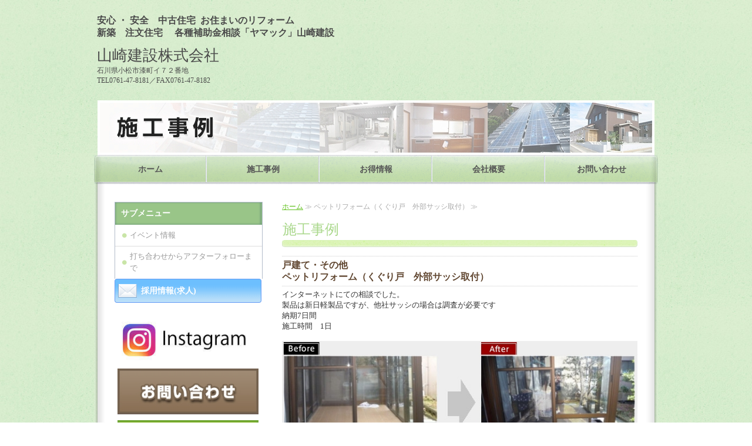

--- FILE ---
content_type: text/html; charset=utf-8
request_url: https://yamazaki-c.co.jp/case05.html
body_size: 4170
content:
<!DOCTYPE html PUBLIC "-//W3C//DTD XHTML 1.0 Transitional//EN" "http://www.w3.org/TR/xhtml1/DTD/xhtml1-transitional.dtd">
<html xmlns="http://www.w3.org/1999/xhtml" xmlns:og="http://ogp.me/ns#" xmlns:fb="http://ogp.me/ns/fb#">
<head>

  <link rel="canonical" href="https://yamazaki-c.co.jp/case05.html" />

  <meta http-equiv="content-type" content="text/html; charset=utf-8" />
  <meta name="description" content="「山崎建設株式会社」は、住宅リフォーム・ビルリフォーム・店舗リフォームの工事を行います。営業エリアは、石川県小松市、加賀市、能美市、白山市、川北町、野々市町、金沢市です。" />
  <meta http-equiv="content-script-type" content="text/javascript" />
  <meta http-equiv="content-style-type" content="text/css" />

  <meta property="og:image" content="https://yamazaki-c.co.jp/materials/0000031991.jpg?_=1576547165" />
  <meta property="og:type" content="website" />
  <meta property="og:url" content="https://yamazaki-c.co.jp/case05.html" />
  <meta property="og:title" content="ペットリフォーム｜リフォーム・ヤマック「山崎建設」" />
  <meta property="og:site_name" content="山崎建設株式会社" />
  <meta property="og:description" content="「山崎建設株式会社」は、住宅リフォーム・ビルリフォーム・店舗リフォームの工事を行います。営業エリアは、石川県小松市、加賀市、能美市、白山市、川北町、野々市町、金沢市です。" />
  


<title>ペットリフォーム｜リフォーム・ヤマック「山崎建設」</title>
<link rel="shortcut icon" type="image/x-icon" href="/favicon.ico?_=1769306057" />
<!-- CSS -->
<link href="/libraries/ams/printclear_hide.css" rel="stylesheet" type="text/css" />
<link href="/libraries/ams/printclear_show.css" rel="stylesheet" type="text/css" media="print" />
<!-- jQuery UI -->
<link href="/libraries/jquery-ui/jquery-ui-1.12.1/jquery-ui.min.css" rel="stylesheet" type="text/css" />
<!-- Slide & Gallery -->
<link href="/libraries/shadowbox/3.0.3/shadowbox.css" rel="stylesheet" type="text/css" />
<link href="/libraries/slick/slick-1.6.0/slick.css" rel="stylesheet" type="text/css" />
<link href="/libraries/ams/gallery/gallery_default.css" rel="stylesheet" type="text/css" />
<!-- Form Validator -->
<link href="/libraries/ams/validator/validator.css" rel="stylesheet" type="text/css" />
<!-- Form Popup -->
<link href="/libraries/ams/form_popup/form_popup.css" rel="stylesheet" type="text/css" />

<link href="/themes/pc/html1/common/prepend.css?_=20220330" rel="stylesheet" type="text/css" />
<link rel="stylesheet" href="/themes/pc/html1/01_002/common.css" type="text/css" />
<link rel="stylesheet" href="/themes/pc/html1/01_002/contents_main.css" type="text/css" />
<link rel="stylesheet" href="/themes/pc/html1/01_002/contents_side.css" type="text/css" />
<!-- Selected -->
<link rel="stylesheet" href="/themes/pc/html1/01_002/layouts/right.css" type="text/css" />
<link rel="stylesheet" href="/themes/pc/html1/01_002/colors/grn/grn.css" type="text/css" />

<link rel="stylesheet" href="/css/basic.css?_=1762219783" />

<!-- JS -->
<script type="text/javascript" src="/libraries/jquery/jquery-3.1.0.min.js"></script>
<script type="text/javascript" src="/assets/jquery_ujs-e87806d0cf4489aeb1bb7288016024e8de67fd18db693fe026fe3907581e53cd.js"></script>
<!-- jQuery UI -->
<script type="text/javascript" src="/libraries/jquery-ui/jquery-ui-1.12.1/jquery-ui.min.js"></script>
<script type="text/javascript" src="/libraries/jquery-ui/jquery-ui-1.12.1/i18n/datepicker-ja.js"></script>
<!-- Slide & Gallery -->
<script type="text/javascript" src="/libraries/shadowbox/3.0.3/shadowbox.js"></script>
<script type="text/javascript" src="/libraries/slick/slick-1.6.0/slick.min.js"></script>
<script type="text/javascript" src="/libraries/isotope/isotope-3.0.1/isotope.pkgd.min.js"></script>
<script type="text/javascript" src="/libraries/ams/gallery/gallery.js"></script>
<!-- Form validator -->
<script type="text/javascript" src="/libraries/ams/validator/validator.js?_=1579478400"></script>

<!-- Only Draft// -->

<!-- //Only Draft -->

<!-- AMS Publish -->
<script type="text/javascript" src="/publish/js/ams.publish.js?_=20220329"></script>
<script type="text/javascript" src="/configs/ams.config.publish.js"></script> 






</head>
<body class="body-media-pc">

<!-- Only Draft// -->

<!-- //Only Draft -->



<!-- Conversion Tag -->


<!-- Publish HTML -->
<div id="wrap">
	<div id="wrap_outer">
		<div id="wrap_body" class="wrap">
			<div id="title" data-ams-editable="{&quot;name&quot;:&quot;title&quot;}">
  <div id="title_outer">
    <div id="title_body" class="title">
      <h1>
        <a href="/">
          <p>
	<span style="font-size: 16px;">安心 ・ 安全　中古住宅 &nbsp;お住まいのリフォーム<br />
	新築　注文住宅 　各種補助金相談「ヤマック」山崎建設</span></p>
</a>      </h1>
      <p class="description"><span style="font-size: 16px;"><span style="font-size: 22px;"><span style="font-family: ｍｓ ｐゴシック;"><span style="font-size: 26px;">山崎建設株式会社</span></span><br />
<span style="font-size: 12px;">石川県小松市漆町イ７２番地　<br />
TEL0761-47-8181／FAX0761-47-8182</span></span></span></p>
    </div>
  </div>
</div>
<div id="mainImage" data-ams-editable="{&quot;name&quot;:&quot;mainImages&quot;,&quot;index_id&quot;:&quot;94919&quot;}" data-ams-editable-option="{&quot;hidden&quot;:false}" data-ams-mainImage-options="{&quot;autoplaySpeed&quot;:5000,&quot;fade&quot;:false,&quot;vertical&quot;:false}">
  <div id="mainImage_outer">
    <div id="mainImage_body" class="mainImage">
        
    <img alt="施工事例" src="//da2d2y78v2iva.cloudfront.net/2129/0000031991.jpg?_=1576547165" />

    </div>
  </div>
</div><div id="topMenu" data-ams-editable="{&quot;name&quot;:&quot;topMenu&quot;,&quot;layout&quot;:&quot;topMenu&quot;}">
  <div id="topMenu_outer">
    <ul id="topMenu_body" class="topMenu">
      <li class="first odd">
  <a href="/">ホーム</a>
</li><li class="second even">
  <a href="/casestudy.html">施工事例</a>
</li><li class="third odd">
  <a href="/news.html">お得情報</a>
</li><li class="fourth even">
  <a href="/022.html">会社概要</a>
</li><li class="fifth odd">
  <a href="/contact.html">お問い合わせ</a>
</li>
    </ul>
  </div>
</div>
			<!--Contents//-->
			<div id="contents">
				<div id="contents_outer">
					<div id="contents_body" class="contents">
						<!--Main contents//-->
						<div id="mainContents">
							<div id="mainContents_outer">
								<div id="mainContents_body" class="mainContents">
                  <div id="pankuz" data-ams-editable="{&quot;name&quot;:&quot;pankuz&quot;}" data-ams-editable-option="{&quot;hidden&quot;:false}">
  <div id="pankuz_outer">
    <div id="pankuz_body" class="pankuz">
      <p>
          <a href="/">ホーム</a> ≫
          ペットリフォーム（くぐり戸　外部サッシ取付） ≫
      </p>
    </div>
  </div>
</div>
									<div id="mainArticles" data-ams-editable="{&quot;name&quot;:&quot;articles&quot;,&quot;page_index_id&quot;:&quot;44714&quot;,&quot;index_id&quot;:&quot;44714&quot;}">
  <div id="mainArticles_outer">
    <div id="mainArticles_body" class="mainArticles">
        <h2>施工事例</h2>
      <div id="article_001" class="article " data-ams-editable="{&quot;name&quot;:&quot;article&quot;,&quot;index_id&quot;:&quot;209300&quot;}" data-ams-editable-option="{&quot;hidden&quot;:false}">
  <div class="article_outer">
    <div class="article_body article_center">
        <h3>
          <div>
	戸建て・その他</div>
<div>
	ペットリフォーム（くぐり戸　外部サッシ取付）</div>
        </h3>
      
      <div>
	インターネットにての相談でした。</div>
<div>
	製品は新日軽製品ですが、他社サッシの場合は調査が必要です</div>
<div>
	納期7日間</div>
<div>
	施工時間　1日<br />
	<br />
	<img src="/materials/0000031402.jpg" /></div>
          </div>
  </div>
</div>
<div id="article_003" class="article " data-ams-editable="{&quot;name&quot;:&quot;article&quot;,&quot;index_id&quot;:&quot;209301&quot;}" data-ams-editable-option="{&quot;hidden&quot;:false}">
  <div class="article_outer">
    <div class="article_body article_center">
        <h3>
          リフォームデータ
        </h3>
      
      <table bgcolor="#d8d8d8" border="0" cellpadding="5" cellspacing="1" width="100%">
	<tbody>
		<tr bgcolor="#FFFFFF">
			<td bgcolor="#333333" width="25%">
				<span style="color: rgb(255, 255, 255);">施工場所</span></td>
			<td width="75%">
				小松市東部地域&nbsp;</td>
		</tr>
		<tr bgcolor="#FFFFFF">
			<td bgcolor="#333333">
				<span style="color: rgb(255, 255, 255);">リフォーム箇所</span></td>
			<td>
				<div>
					ペットリフォーム</div>
				<div>
					当社ホームページ（リフォームプラン&rarr;ペットと暮らす）で確認して電話連絡あり</div>
				<div>
					テラス（デッキ仕様）のサッシ（YKKAP）に取付</div>
			</td>
		</tr>
		<tr bgcolor="#FFFFFF">
			<td bgcolor="#333333">
				<p>
					<span style="color: rgb(255, 255, 255);">リフォーム期間</span></p>
			</td>
			<td>
				1日間&nbsp;</td>
		</tr>
		<tr bgcolor="#FFFFFF">
			<td bgcolor="#333333">
				<p>
					<span style="color: rgb(255, 255, 255);">物件概要</span></p>
			</td>
			<td>
				戸建木造軸組み２階建て</td>
		</tr>
		<tr bgcolor="#FFFFFF">
			<td bgcolor="#333333">
				<span style="color: rgb(255, 255, 255);">使用材料</span></td>
			<td>
				<div>
					新日軽商品　　キャットホームズ</div>
				<div>
					・内側のガラス戸（彫込引手）は取付前に製作</div>
				<div>
					・写真のサッシはYKKAPです（他社製品でも取付可能です）&nbsp;</div>
			</td>
		</tr>
		<tr bgcolor="#FFFFFF">
			<td bgcolor="#333333">
				<span style="color: rgb(255, 255, 255)">工事費用</span></td>
			<td>
				5万円程度（現サッシ調査：メーカー、框寸法等 　　工場持込加工）&nbsp;</td>
		</tr>
	</tbody>
</table>
<br />
<br />

          </div>
  </div>
</div>
<div id="article_004" class="article " data-ams-editable="{&quot;name&quot;:&quot;article&quot;,&quot;index_id&quot;:&quot;209302&quot;}" data-ams-editable-option="{&quot;hidden&quot;:false}">
  <div class="article_outer">
    <div class="article_body article_right">
        <h3>
          ペット（キャット）の場合の苦労話
        </h3>
      <div class="image">
        <a title="0000030983.jpg" href="http://sys.amsstudio.jp/region/baggage_ace/ishikawa/0000000807/usersimages/0000030982.jpg">
          <img alt="0000030983.jpg" src="//da2d2y78v2iva.cloudfront.net/2129/0000030983.jpg?_=1576547170" />
        </a>
      </div>
      <div>
	猫を『出入口』に慣れさせるために、どんな猫でも初めてのことに慣れるには時間がかかります。『出入口』が使えないからといって、無理に押し込んだり叱らないでください。猫は命令されるのが嫌いです。</div>
<div>
	猫は命令では動きません。そこで餌を利用して慣れさせることをお薦めします。まず『出入口』の室内側に猫を、室外側に餌を置いておくと、猫は自然に『出入口』から出るようになり、慣れると餌がなくても利用するようになります。室外から室内に入ることを覚えさせるのも、この逆の方法でできます。【写真をクリックすると拡大します】<br />
	&nbsp;</div>
<div style="text-align: right;">
	&nbsp;</div>

          </div>
  </div>
</div>
      
      
      
    </div>
  </div>
</div>





								</div>
							</div>
						</div>
						<!--//Main contents-->
						<!--Side contents//-->
						<div id="sideContents">
							<div id="sideContents_outer">
								<div id="sideContents_body" class="sideContents">
									<div id="sideServices" data-ams-editable="{&quot;name&quot;:&quot;services&quot;,&quot;layout&quot;:&quot;sideServices&quot;}" data-ams-editable-option="{&quot;hidden&quot;:false}">
  <div id="sideServices_outer">
    <div id="sideServices_body" class="sideServices">
      <h2>サブメニュー</h2>
      <ul>
        <li class="odd">
  <a href="/event.html">イベント情報　</a>
</li><li class="even">
  <a href="/gaide.html">打ち合わせからアフターフォローまで</a>
</li>
      </ul>
    </div>
  </div>
</div><div id="sideContact" data-ams-editable="{&quot;name&quot;:&quot;sideContact&quot;,&quot;index_id&quot;:&quot;30521&quot;}" data-ams-editable-option="{&quot;hidden&quot;:false}">
  <a href="/saiyou.html">採用情報(求人)</a>
</div><div id="sideBanners" data-ams-editable="{&quot;name&quot;:&quot;banners&quot;}">
  <div id="sideBanners_outer">
      <ul id="sideBanners_body" class="sideBanners">
        <li class="sideBanner odd">
  <div class="sideBanner_outer">
    <div class="sideBanner_body">
      <a target="_blank" title="インスタロゴ_1_コピー" href="https://instagram.com/yamazaki_yamac?igshid=MzRlODBiNWFlZA==">
        <img width="240" alt="インスタロゴ_1_コピー" src="//da2d2y78v2iva.cloudfront.net/2129/161639628498501.jpg?_=1616396285" />
</a>    </div>
  </div>
</li><li class="sideBanner even">
  <div class="sideBanner_outer">
    <div class="sideBanner_body">
      <a title="0000031350.jpg" href="http://yamazaki-c.co.jp/contact.html">
        <img width="240" alt="0000031350.jpg" src="//da2d2y78v2iva.cloudfront.net/2129/0000031350.jpg?_=1577252386" />
</a>    </div>
  </div>
</li><li class="sideBanner odd">
  <div class="sideBanner_outer">
    <div class="sideBanner_body">
      <a title="0000031351.jpg" href="http://yamazaki-c.co.jp/casestudy.html">
        <img width="240" alt="0000031351.jpg" src="//da2d2y78v2iva.cloudfront.net/2129/0000031351.jpg?_=1577252386" />
</a>    </div>
  </div>
</li>
      </ul>
  </div>
</div>
								</div>
							</div>
						</div>
						<!--//Side contents-->
						<div class="printClear">&nbsp;</div><!--印刷時のみ表示-->
					</div>
				</div>
			</div>
			<!--//Contents-->
			<!--Footer//-->
			<div id="footer">
				<div id="footer_outer">
					<div id="footer_body" class="footer">
						<ul class="topMenu" data-ams-editable="{&quot;name&quot;:&quot;topMenu&quot;,&quot;layout&quot;:&quot;footer&quot;}">
  <li class="odd"><a href="/">ホーム</a></li>
<li class="even"><a href="/casestudy.html">施工事例</a></li>
<li class="odd"><a href="/news.html">お得情報</a></li>
<li class="even"><a href="/022.html">会社概要</a></li>
<li class="odd"><a href="/contact.html">お問い合わせ</a></li>

</ul><ul class="services" data-ams-editable="{&quot;name&quot;:&quot;services&quot;,&quot;layout&quot;:&quot;footer&quot;}" data-ams-editable-option="{&quot;hidden&quot;:false}">
  <li class="odd"><a href="/event.html">イベント情報　</a></li>
<li class="even"><a href="/gaide.html">打ち合わせからアフターフォローまで</a></li>

</ul><p class="copyright">
  Copyright © <a href="/">山崎建設株式会社</a> All rights reserved.
</p>

					</div>
				</div>
			</div>
			<!--//Footer -->
		</div>
	</div>
</div>
<!--//Publish HTML-->

<!-- Form Popup// -->


<!-- //Form Popup -->


</body>
</html>


--- FILE ---
content_type: text/css
request_url: https://yamazaki-c.co.jp/themes/pc/html1/01_002/common.css
body_size: 1106
content:
@charset "utf-8";
/**
 * StyleName		: _base
 * MainImageWidth	: 940
 * MainImageHeight	: free
 */

body, div, dl, dt, dd, ul, ol, li, h1, h2, h2, h3, h5, h6,  
pre, form, fieldset, input, textarea, p, blockquote
{
	margin:0;
	padding:0;
}


/** Tags
------------------------------ **/
body
{
	/** padding-top:30px !Reserved **/
	color:#333;
	font-size:12px;
	background-color:#eee;
	font-family:"メイリオ", Meiryo, "ＭＳ Ｐゴシック", Osaka, "ヒラギノ角ゴ Pro W3";
}

a
{
	color:#39f;
}
a:hover
{
	color:#ccc;
}

h1
{
	padding:5px;
	font-size:16px;
}
h1 a
{
	color:#4a4a4a;
	font-weight:bold;
	text-decoration:none;
}
img
{
	border:none;
	vertical-align:bottom;
}

ul,li
{
	list-style:none;
}

/** Classes
------------------------------ **/


/** Layout blocks
------------------------------ **/

/** Wrap **/
#wrap
{
	width:960px;
	margin:0 auto;
}

/** Title **/
#title
{
	padding:20px 0;	
}
#title .description
{
	padding:5px;
	color:#4a4a4a;
}

/** Main image **/
#mainImage
{
	border:solid 4px #eee;
	margin:0 6px;
	width:940px;
}
.mainImage
{
	overflow:hidden;
	text-align:center;
}
.mainImage img
{
	max-width:940px;
}

/** Top menu **/
#topMenu
{
	width:100%;
	height:50px;
}
#topMenu_outer
{
	height:50px;
}
#topMenu_body
{
}
#topMenu .topMenu li
{
	float:left;
	overflow:hidden;
	width:192px;
	height:50px;
	line-height:50px;
}
#topMenu .topMenu li a
{
	display:block;
	overflow:hidden;
	width:192px;
	height:50px;
	line-height:50px;
	font-size:14px;
	text-align:center;
	text-decoration:none;
	font-weight:bold;
}

/** Contents **/
#contents
{
	padding:30px 35px 60px 35px;
	width:890px;
}

/** Main contents **/
#mainContents
{
	width:605px;
}

/** Side contents **/
#sideContents
{
	width:250px;
}

/** Footer **/
#footer_outer
{
	padding-top:20px;
}
#footer_body
{
	margin-bottom:30px;
	padding-bottom:14px;
}

.footer .topMenu, .footer .services
{
	margin-bottom:20px;
}
.footer .topMenu
{
	float:left;
	width:200px;
	padding-left:40px;
}
.footer .services
{
	float:right;
	width:640px;
	padding-right:40px;
}

.footer *
{
	color:#fff;
}
.footer li
{
	padding:0 15px 0 0;
	line-height:24px;
}
.footer .services li
{
	display:inline-block;
	/display:inline;
	/zoom:1;
}
.footer li a
{
	height:24px;
	line-height:24px;
	padding-left:10px;
	text-decoration:none;
}
.footer .topMenu
{
	padding-bottom:10px;
}
.footer p
{
	clear:both;
	line-height:24px;
	color:#666;
	padding:0 40px;
}
.footer p.copyright
{
	padding-top:20px;
}
.footer p.powered
{
	padding-bottom:20px;
}
.footer p a
{
	color:#666;
}
.footer p a:hover
{
	color:#aaa;
}


/** more
------------------------------ **/

/***************/
/** Clear Fix **/
/***************/
.contents:after,
.mainArticles .article_body:after,
.mainServices .services:after,
.mainTopics ul li:after,
.footer:after,
.sideMobile:after,
.clearfix:after
{
	clear: both;
	height: 0;
	visibility: hidden;
	display: block;
	content: ".";
}

.contents,
.mainArticles .article_body,
.mainServices .services,
.mainTopics ul li,
.footer,
.sideMobile,
.clearfix
{
	min-height: 1px;
}

* html .contents,
* html .mainArticles .article_body,
* html .mainServices .services,
* html .mainTopics ul li,
* html .footer,
* html .sideMobile,
* html .clearfix
{
  height: 1px;
  /*¥*//*/
  height: auto;
  overflow: hidden;
  /**/
}



--- FILE ---
content_type: text/css
request_url: https://yamazaki-c.co.jp/themes/pc/html1/01_002/colors/grn/grn.css
body_size: 866
content:
@charset "utf-8";
/**
 * 
 * StyleName	: _base
 * Color		: Green
 * 
 */
 
 /** Tags
------------------------------ **/
body
{
	background:url(bg_body.jpg);
	background-attachment:fixed;
}
h1 a:hover
{
	color:#5fdf39;
}
a
{
	color:#61c11e;
}

/** Classes
------------------------------ **/



/** Layout blocks
------------------------------ **/

/** Wrap **/

/** Main image **/
#mainImage
{
	border:solid 4px #fff;
}
/** Top menu **/
#topMenu
{
	background:url(bg_topMenu.gif) no-repeat;
}
#topMenu li
{
	background:url(bg_listMenu.gif) right 1px no-repeat;
}
#topMenu li.fifth
{
	background:none;
}
#topMenu li a
{
	color:#555;
}
#topMenu .topMenu li a:hover
{
	background-image:url(bg_topMenu_hover.gif);
	background-position: -192px 0;
	color:#aac0af;
}

#topMenu .topMenu li.first a:hover
{
	background-position: 0 0;
}

#topMenu .topMenu li.fifth a:hover
{
	background-position: -384px 0;
}



/** Footer **/
#footer
{
	background:url(bg_footer.gif) center repeat-y;
}
#footer_outer
{
	background:url(bg_footer_top.gif) top no-repeat;
}
#footer_body
{
	background:url(bg_fotter_bottom.gif) bottom no-repeat;
}
#footer li a
{
	background-image:url(mark_list02.gif);
	background-position: 0 8px;
	background-repeat:no-repeat;
	padding-left:10px;
	text-decoration:none;
}
#footer li a:hover
{
	background-position: 0 -20px;
	color:#2c844f;
	text-decoration:underline;
}
.footer .topMenu
{
	background:url(line.gif) bottom left repeat-x;
	padding-bottom:10px;
}


/** Main contents
------------------------------ **/
#contents, .footer p
{
	background:url(bg_contents.gif) repeat-y;
}

.mainContents h2
{
	background:url(bg_h2.gif) bottom left no-repeat;
	color:#aad88c;
}
.mainContents .article h3
{
	color:#604630;
}

/** Services **/
.mainServices .service h3
{
	border-bottom:dotted 1px #b9c3d6;
}
.mainServices .service h3 a
{
	color:#999;
}
.mainServices .service h3 a:hover
{
	color:#399dff;
	text-decoration:underline;
}
.mainServices .service_body
{
	background:url(bg_service_head.gif) top left no-repeat;
	background-color:#f4f4f4;
	border:solid 1px #aeaeae;
}
.mainServices .service .more a
{
	background-image:url(button_more.gif);
}
.mainServices .service .more a:hover
{
	background-image:url(button_more.gif);
	background-position:0 -30px;
}

/** Topics **/
.mainTopics .topics .more a
{
	background-image:url(button_more_topics.gif);
}
.mainTopics .topics .more a:hover
{
	background-image:url(button_more_topics.gif);
	background-position:0 -30px;
}


/** Table **/
table.contactTable tr.must th {
    background-image: url("label_must.gif");
}

/** Side contents
------------------------------ **/

/** Services **/
#sideServices h2
{
	background:url(bg_side_service.gif) bottom left;
	color:#fff;
}
#sideServices
{
	background-color:#fff;
	border:solid 1px #b2bbca;
	border-bottom:none;
}
.sideServices ul li a
{
	color:#999;
	border-bottom:solid 1px #ddd;
	background:url(mark_list.gif) 12px center no-repeat;
}
.sideServices ul li a:hover
{
	color:#999;
	background-color:#eee;
}

/** Mobile **/
#sideMobile h2
{
	background:url(bg_side_mobile.gif) no-repeat;
}

/** Feed **/
#sideFeed a
{
	background-image:url(bg_side_feed.gif);
}

#sideFeed a:hover
{
	background-image:url(bg_side_feed.gif);
	background-position:0 -41px;
}


/** Contact **/
#sideContact a
{
	background-image:url(bg_side_contact.gif);
}

#sideContact a:hover
{
	background-image:url(bg_side_contact.gif);
	background-position:0 -41px;
}

--- FILE ---
content_type: text/css
request_url: https://yamazaki-c.co.jp/css/basic.css?_=1762219783
body_size: 530
content:
body
{
	/** padding-top:30px !Reserved **/
	color:#333;
	font-size:13px;
	font-family:"メイリオ", Meiryo, "ＭＳ Ｐゴシック", Osaka, "ヒラギノ角ゴ Pro W3";
}
.mainContents .article h3
{
	margin-bottom:5px;
	padding:5px 0 5px 0px;
	border-top:dotted 1px #ccc;
	border-bottom:dotted 1px #ccc;
	font-size:16px;
	font-weight: bold;
}

/** ブログ一覧「コメント」リンクを非表示に
**/ .blog_comment
{
display:none;
}
/** 個別ブログ「コメント」欄を非表示に **/
.blog_comments
{
display:none;
}

/** 個別ブログ「投稿日時」を非表示に**/
/* .blog_date
{
display:none;
} */